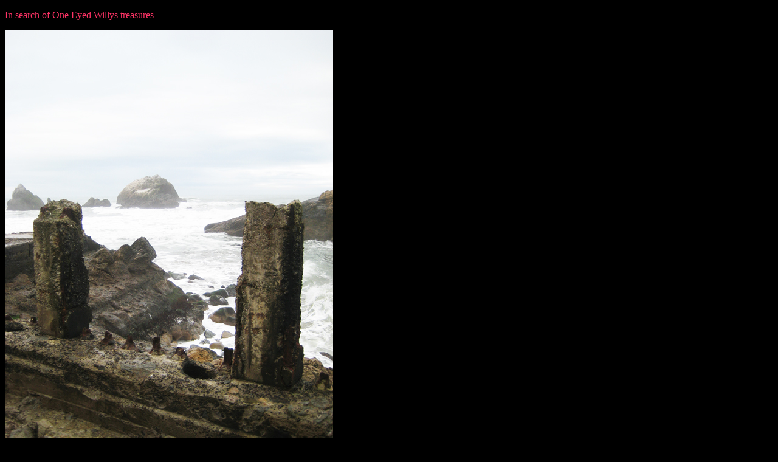

--- FILE ---
content_type: text/html
request_url: https://squaregos.com/goonies/
body_size: 868
content:
<!DOCTYPE html PUBLIC "-//W3C//DTD XHTML 1.0 Transitional//EN" "http://www.w3.org/TR/xhtml1/DTD/xhtml1-transitional.dtd">
<html xmlns="http://www.w3.org/1999/xhtml">
<head>
<meta http-equiv="Content-Type" content="text/html; charset=UTF-8" />
<title>Untitled Document</title>
<style type="text/css">
<!--
body,td,th {
	color: #FF3366;
}
body {
	background-color: #000000;
}
-->
</style></head>

<body>
<p>In search of One Eyed Willys treasures</p>
<p><img src="IMG_2716s.jpg" width="540" height="720" /></p>
<p>The ocean was real angry today............</p>
<p><img src="IMG_2710s.jpg" width="540" height="720" /></p>
<p>Hazerdous angles</p>
<p><img src="IMG_2707s.jpg" width="540" height="720" /> <img src="IMG_2713s.jpg" width="540" height="720" /></p>
<p>Spelunking for breakfast - Goonies eat your heart out </p>
<p><img src="IMG_2720s.jpg" width="540" height="720" /></p>
<p>Ocean Beach SF</p>
<p><img src="IMG_2721s.jpg" width="540" height="720" /></p>
<p>Birdman from Alcatraz was there.........</p>
<p><img src="IMG_2731s.jpg" width="540" height="720" /></p>
<p>J Dog swithers between the Mitch Thornton &quot;snorkels&quot; single fin and the Larry Bertlemann &quot;pixie sticks&quot; thruster</p>
<p><img src="IMG_2705s.jpg" width="540" height="720" /></p>
<p>Claire met up with us after our dungeon caving antics for a Tour de SF</p>
<p><img src="IMG_2704s.jpg" width="540" height="720" /></p>
<p>Daniel Castillo muzzie art</p>
<p><img src="IMG_2702s.jpg" width="540" height="720" /></p>
<p>Stopped by Fallis's frame shop. The new Arizona beer covers are in full effect.......Hightower - fun with beer !!</p>
<p><img src="IMG_2703s.jpg" width="540" height="720" /></p>
<p>Josh Homme stopped by to pluck a few numbers for the crew</p>
<p><img src="IMG_2730s.jpg" width="540" height="720" /></p>
<p>While Sensi snores her way through a mindmelter solo from Maiden</p>
<p>&nbsp;</p>
</body>
</html>
